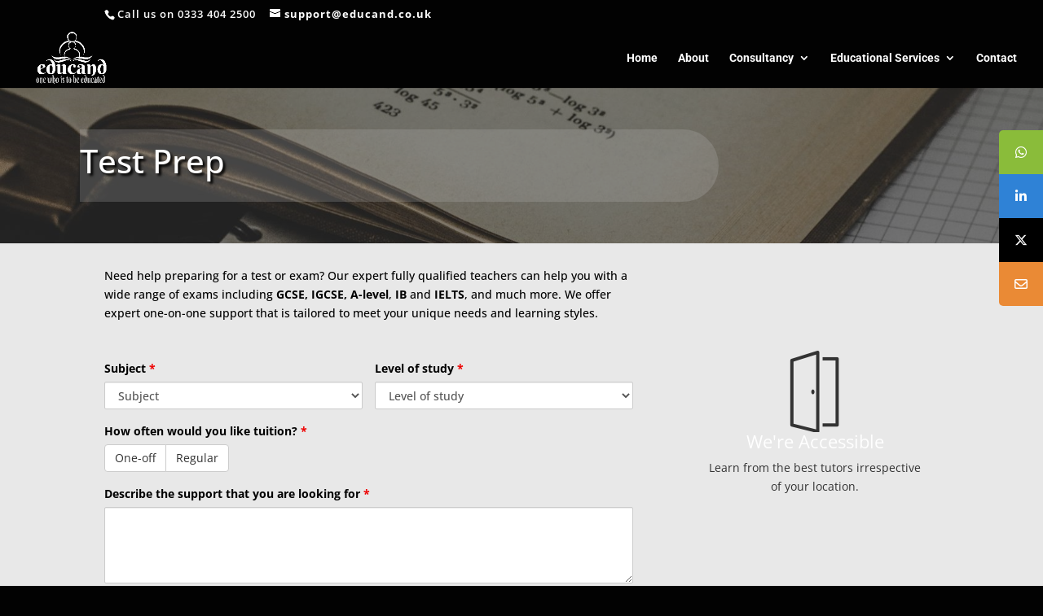

--- FILE ---
content_type: text/css
request_url: https://educand.co.uk/wp-content/themes/Divi-Child/style.css?ver=3.17.6
body_size: 483
content:
/*
 Theme Name:     Divi Child Theme
 Theme URI:      https://www.elegantthemes.com/gallery/divi/
 Description:    Divi Child Theme
 Author:         Elegant Themes
 Author URI:     https://www.elegantthemes.com
 Template:       Divi
 Version:        3.17.6
*/
 
/* =Theme customization starts here
------------------------------------------------------- */
/*START of DiviLover Custom Blurbs*/
#blurb-tabs .et_pb_column {
  display:flex;
  align-items:center;
  justify-content:center;
  flex-wrap:wrap;
}
#blurb-tabs .tab-title {
  width:50%;
  transition:all .3s ease-in-out;
}
#blurb-tabs .tab-title:hover {
  cursor:pointer;
  background:#222;
}

@media (max-width: 767px) {
  #blub-tabs .tab-title {
    width:50%;
  }
  #blurb-tabs .tab-title .et_pb_main_blurb_image {
    margin-bottom: 10px;
  }
}

@media (max-width: 479px) {
  #blub-tabs .tab-title {
    width:100%;
  }
  #blurb-tabs .tab-title .et_pb_main_blurb_image {
    margin-bottom: 0;
    margin-right:30px;
  }
  #blurb-tabs .et_pb_blurb_content {
    display:flex;
    align-items:center;
    justify-content:flex-start;
  }
  #blurb-tabs .tab-title .et_pb_module_header {
    padding-bottom:0;
  }
}
.tab-content {
  display:none;
}
/*END of DiviLover Custom Blurbs*/
/*---------------------------------------------------------------------*/

/*https://joshhall.co/how-to-vertically-align-content-in-divi/*/
.vertical-align { 
    display: flex; 
    flex-direction: column; 
    justify-content: center;
}
/*END of https://joshhall.co/how-to-vertically-align-content-in-divi/*/

--- FILE ---
content_type: text/plain
request_url: https://www.google-analytics.com/j/collect?v=1&_v=j102&a=783889138&t=pageview&_s=1&dl=https%3A%2F%2Feducand.co.uk%2Feducational-services%2Ftest-prep%2F&ul=en-us%40posix&dt=Test%20Prep%20%7C%20Educand&sr=1280x720&vp=1280x720&_u=YEDAAUABAAAAACAAI~&jid=42063330&gjid=1064820823&cid=1657782491.1769181066&tid=UA-122107212-2&_gid=893986489.1769181066&_r=1&_slc=1&gtm=45He61m0n81KR8S798v810164574za200zd810164574&gcd=13l3l3l3l1l1&dma=0&tag_exp=103116026~103200004~104527907~104528501~104684208~104684211~105391252~115495940~115938465~115938468~116682875~116988315~117041587&z=638850969
body_size: -450
content:
2,cG-MFKX3MLYN4